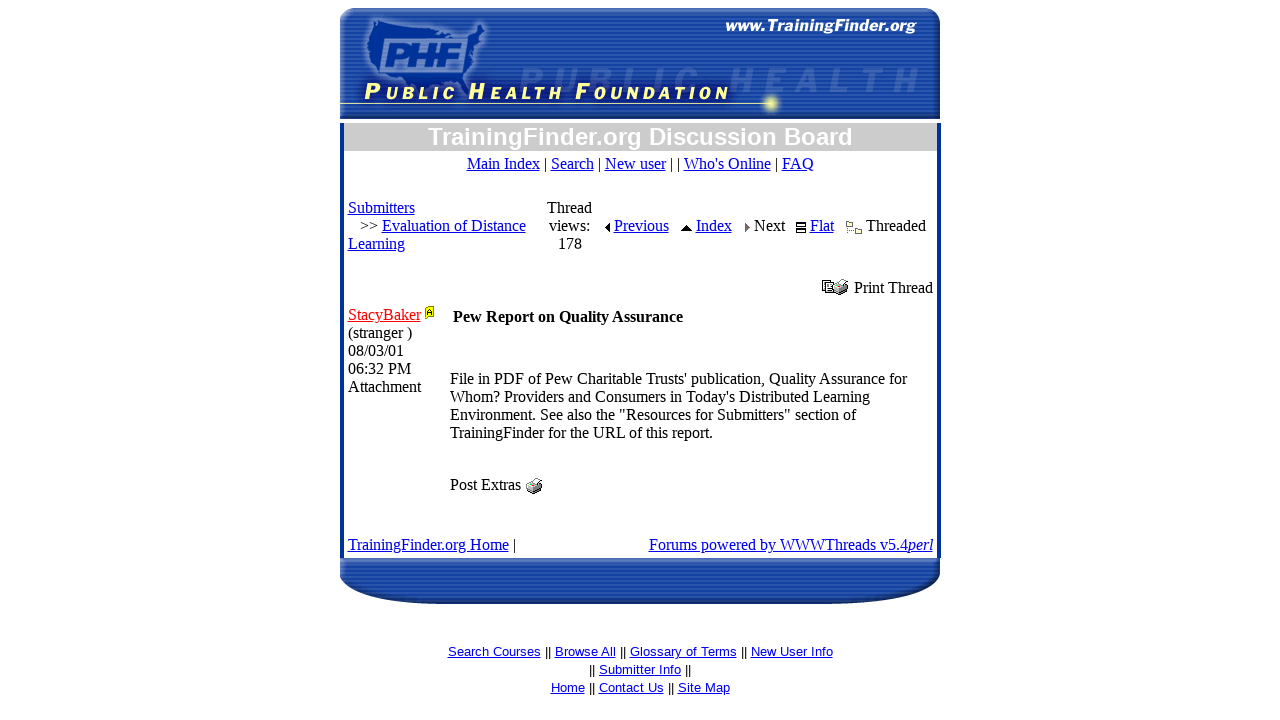

--- FILE ---
content_type: text/html; charset=utf-8
request_url: https://trainingfinder.org/cgibin/wwwthreads/showthreaded.pl?Cat=&Board=sub_evaluate&Number=1&page=0&view=collapsed&sb=5&o=0&part=&vc=1
body_size: 2312
content:
<!DOCTYPE html>
<html>
<head>
  <link rel="stylesheet" href="/w3tstylesheets/tf.css">
  <title>Pew Report on Quality Assurance - Forums powered by WWWThreads</title>
</head>
<body>
  <span class="onbody"></span>
  
    <title>Discussion Board - TrainingFinder.org</title>
    
    
    
    
    <script language="JavaScript">
    <!--
    <!--hide this script from non-javascript-enabled browsers

    /* Function that displays status bar messages. */

    /* Functions that swaps images. */

    /* Functions that handle preload. */

    // stop hiding -->
    //-->
    </script>
  
  <table border="0" cellspacing="0" cellpadding="0" align="center" width="600">
    <tr>
      <td colspan="3"><img name="banner" src="/images/newtop.gif" width="600" height="111" border="0" alt="Public Health Foundation" usemap="#phfhome" id="banner"></td>
    </tr>
    <tr>
      <td valign="top" bgcolor="#003399" align="center" width="3"> </td>
      <td valign="top" width="594">
        <table border="0" cellpadding="0" cellspacing="0" width="100%">
          <tr>
            <td align="right" valign="middle" bgcolor="#CCCCCC">
              <div align="center">
                <b><font face="Arial, Helvetica, sans-serif" size="+2" color="#FFFFFF">TrainingFinder.org Discussion Board</font></b>
              </div>
            </td>
          </tr>
          <tr>
            <td>
              <table width="100%" align="center" cellpadding="0" cellspacing="0" border="0">
                <tr>
                  <td class="tableborders">
                    <table cellpadding="3" cellspacing="1" width="100%" border="0">
                      <tr>
                        <td align="center" class="menubar">
                          <a href="/cgibin/wwwthreads/wwwthreads.pl?Cat=">Main Index</a> | <a href="/cgibin/wwwthreads/search.pl?Cat=">Search</a> | <a href="/cgibin/wwwthreads/newuser.pl?Cat=">New user</a> |  | <a href="/cgibin/wwwthreads/online.pl?Cat=">Who's Online</a> | <a href="/cgibin/wwwthreads/faq_english.pl?Cat=">FAQ</a>
                        </td>
                      </tr>
                    </table>
                  </td>
                </tr>
              </table>
<br>
              <table width="100%" align="center" cellpadding="0" cellspacing="0" border="0">
                <tr>
                  <td class="tableborders">
                    <table cellpadding="3" cellspacing="1" width="100%" border="0">
                      <tr class="darktable">
                        <td>
                          <table width="100%" cellpadding="0" cellspacing="0">
                            <tr class="darktable">
                              <td align="left" width="33%"><span class="catandforum"><a href="/cgibin/wwwthreads/wwwthreads.pl?Cat=&C=2">Submitters</a><br>
                                 >> <a href="/cgibin/wwwthreads/postlist.pl?Cat=&Board=sub_evaluate&page=0&view=collapsed&sb=5&o=0">Evaluation of Distance Learning</a></span></td>
                              <td align="center">Thread views: 178</td>
                              <td width="33%" align="right">
                                <table border="0">
                                  <tr>
                                    <td class="navigation" nowrap>
                                      <a href="/cgibin/wwwthreads/showthreaded.pl?Cat=&Board=sub_evaluate&Number=6&page=0&view=collapsed&sb=5&o=0"><img src="/w3timages/previous.gif" alt="Previous thread" border="0" align="absmiddle">Previous</a> 
                                    </td>
                                    <td class="navigation" nowrap>
                                      <a href="/cgibin/wwwthreads/postlist.pl?Cat=&Board=sub_evaluate&page=0&view=collapsed&sb=5&o=0"><img src="/w3timages/all.gif" alt="View all threads" border="0" align="absmiddle">Index</a> 
                                    </td>
                                    <td class="navigation" nowrap>
<img alt="Next thread" src="/w3timages/greynext.gif" align="absmiddle">Next </td>
                                    <td class="navigation" nowrap>
                                      <a href="/cgibin/wwwthreads/showflat.pl?Cat=&Board=sub_evaluate&Number=1&page=0&view=collapsed&sb=5&o=0&vc=1"><img src="/w3timages/flat.gif" alt="Flat Mode" border="0" align="absmiddle">Flat</a> 
                                    </td>
                                    <td class="navigation" nowrap>
<img alt="" src="/w3timages/greythreaded.gif" align="absmiddle">Threaded </td>
                                  </tr>
                                </table>
                              </td>
                            </tr>
                          </table>
                        </td>
                      </tr>
                    </table>
                  </td>
                </tr>
              </table>
<br>
              <table width="100%" align="center" cellpadding="4" cellspacing="0" border="0">
                <tr>
                  <td class="small" align="right">
                    <img src="/w3timages/printthread.gif" align="top" border="0"> Print Thread
                  </td>
                </tr>
              </table>
              <table width="100%" align="center" cellpadding="0" cellspacing="0" border="0">
                <tr>
                  <td class="tableborders">
                    <a name="Post1" id="Post1"></a>
                    <table cellpadding="3" cellspacing="1" width="100%" border="0">
                      <tr>
                        <td width="17%" rowspan="2" class="darktable" valign="top">
                          <a href="/cgibin/wwwthreads/showprofile.pl?Cat=&User=StacyBaker&Number=1&Board=sub_evaluate&what=showthreaded&page=0&view=collapsed&sb=5&o=0&vc=1"><font color="#FF0000">StacyBaker</font></a> <img src="/w3timages/adm.gif" alt="Administrator" border="0"><br>
                          <span class="small">(stranger )<br>
                          08/03/01 06:32 PM<br>
                          Attachment<br></span>
                        </td>
                        <td width="83%" class="subjecttable">
                          <table width="100%" class="subjecttable">
                            <tr>
                              <td align="left" width="70%"><b>Pew Report on Quality Assurance</b></td>
                              <td align="right" width="30%"> </td>
                            </tr>
                          </table>
                        </td>
                      </tr>
                      <tr>
                        <td class="lighttable" width="83%">
                          <br>
                          <p class="post">File in PDF of Pew Charitable Trusts' publication, Quality Assurance for Whom? Providers and Consumers in Today's Distributed Learning Environment. See also the "Resources for Submitters" section of TrainingFinder for the URL of this report.<br>
                          <br></p>
                          <p class="small">Post Extras <a target="_blank" href="/cgibin/wwwthreads/printthread.pl?Cat=&Board=sub_evaluate&main=1&type=post"><img align="absmiddle" alt="Print Post" src="/w3timages/print.gif" border="0"></a></p>
                        </td>
                      </tr>
                    </table>
                  </td>
                </tr>
              </table>
              <table cellpadding="0" cellspacing="0" border="0" width="100%" align="center">
                <tr>
                  <td align="right">
                    
                  </td>
                </tr>
              </table>
<br>
              <table width="100%" align="center" cellpadding="0" cellspacing="0" border="0">
                <tr>
                  <td class="tableborders">
                    <table cellpadding="3" cellspacing="1" width="100%" border="0">
                      <tr class="footertable">
                        <td>
                          <table border="0" width="100%" cellpadding="0" cellspacing="0">
                            <tr>
                              <td align="left">
                                <a href="/">TrainingFinder.org Home</a> |
                              </td>
                              <td align="right">
                                <a href="http://www.wwwthreads.com" target="_blank" rel="nofollow"><font class="small">Forums powered by WWWThreads v5.4<i>perl</i></font></a>
                              </td>
                            </tr>
                          </table>
                        </td>
                      </tr>
                    </table>
                  </td>
                </tr>
              </table>
            </td>
          </tr>
        </table>
      </td>
      <td valign="top" bgcolor="#003399" width="3"> </td>
    </tr>
    <tr>
      <td colspan="3"><img src="/images/newtbot.gif" width="600" height="46"></td>
    </tr>
    <tr>
      <td width="3"><img src="/images/shim.gif" width="3" height="10"></td>
      <td width="594"><img src="/images/shim.gif" width="590" height="10"></td>
      <td width="3"><img src="/images/shim.gif" width="3" height="10"></td>
    </tr>
  </table>
  <p align="center"><font face="Arial, Helvetica, sans-serif" size="-1"><a href="/search.cgi">Search Courses</a> || <a href="/search.cgi">Browse All</a> || <a href="/glossary.htm">Glossary of Terms</a> || <a href="/user_info.htm">New User Info</a><br>
   || <a href="/submitter_info.htm">Submitter Info</a> || <br>
  <a href="/index.htm">Home</a> || <a href="/contact.htm">Contact Us</a> || <a href="/site_map.htm">Site Map</a></font></p>
<map name="phfhome" id="phfhome">
    <area shape="poly" coords="33,9,20,39,27,65,19,92,390,93,397,75,139,69,137,50,152,24,141,13,121,24" href="http://www.phf.org">
  </map>
<script defer src="https://static.cloudflareinsights.com/beacon.min.js/vcd15cbe7772f49c399c6a5babf22c1241717689176015" integrity="sha512-ZpsOmlRQV6y907TI0dKBHq9Md29nnaEIPlkf84rnaERnq6zvWvPUqr2ft8M1aS28oN72PdrCzSjY4U6VaAw1EQ==" data-cf-beacon='{"version":"2024.11.0","token":"5d39525c8b9e429fb0998263c68f89ce","r":1,"server_timing":{"name":{"cfCacheStatus":true,"cfEdge":true,"cfExtPri":true,"cfL4":true,"cfOrigin":true,"cfSpeedBrain":true},"location_startswith":null}}' crossorigin="anonymous"></script>
</body>
</html>
